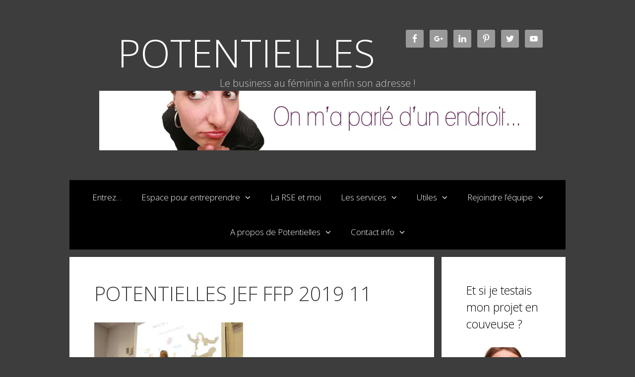

--- FILE ---
content_type: text/html; charset=UTF-8
request_url: http://potentielles.fr/potentielles-jef-ffp-2019-11/
body_size: 12201
content:
<!DOCTYPE html>
<html lang="fr-FR">
<head>
	<meta charset="UTF-8">
	<meta http-equiv="X-UA-Compatible" content="IE=edge" />
	<link rel="profile" href="http://gmpg.org/xfn/11">
	<title>POTENTIELLES JEF FFP 2019 11 &#8211; POTENTIELLES</title>
<link rel='dns-prefetch' href='//s0.wp.com' />
<link rel='dns-prefetch' href='//fonts.googleapis.com' />
<link rel='dns-prefetch' href='//maxcdn.bootstrapcdn.com' />
<link rel='dns-prefetch' href='//s.w.org' />
<link href='https://fonts.gstatic.com' crossorigin rel='preconnect' />
<link rel="alternate" type="application/rss+xml" title="POTENTIELLES &raquo; Flux" href="http://potentielles.fr/feed/" />
<link rel="alternate" type="application/rss+xml" title="POTENTIELLES &raquo; Flux des commentaires" href="http://potentielles.fr/comments/feed/" />
		<script type="text/javascript">
			window._wpemojiSettings = {"baseUrl":"https:\/\/s.w.org\/images\/core\/emoji\/11.2.0\/72x72\/","ext":".png","svgUrl":"https:\/\/s.w.org\/images\/core\/emoji\/11.2.0\/svg\/","svgExt":".svg","source":{"concatemoji":"http:\/\/potentielles.fr\/wp-includes\/js\/wp-emoji-release.min.js?ver=5.1.21"}};
			!function(e,a,t){var n,r,o,i=a.createElement("canvas"),p=i.getContext&&i.getContext("2d");function s(e,t){var a=String.fromCharCode;p.clearRect(0,0,i.width,i.height),p.fillText(a.apply(this,e),0,0);e=i.toDataURL();return p.clearRect(0,0,i.width,i.height),p.fillText(a.apply(this,t),0,0),e===i.toDataURL()}function c(e){var t=a.createElement("script");t.src=e,t.defer=t.type="text/javascript",a.getElementsByTagName("head")[0].appendChild(t)}for(o=Array("flag","emoji"),t.supports={everything:!0,everythingExceptFlag:!0},r=0;r<o.length;r++)t.supports[o[r]]=function(e){if(!p||!p.fillText)return!1;switch(p.textBaseline="top",p.font="600 32px Arial",e){case"flag":return s([55356,56826,55356,56819],[55356,56826,8203,55356,56819])?!1:!s([55356,57332,56128,56423,56128,56418,56128,56421,56128,56430,56128,56423,56128,56447],[55356,57332,8203,56128,56423,8203,56128,56418,8203,56128,56421,8203,56128,56430,8203,56128,56423,8203,56128,56447]);case"emoji":return!s([55358,56760,9792,65039],[55358,56760,8203,9792,65039])}return!1}(o[r]),t.supports.everything=t.supports.everything&&t.supports[o[r]],"flag"!==o[r]&&(t.supports.everythingExceptFlag=t.supports.everythingExceptFlag&&t.supports[o[r]]);t.supports.everythingExceptFlag=t.supports.everythingExceptFlag&&!t.supports.flag,t.DOMReady=!1,t.readyCallback=function(){t.DOMReady=!0},t.supports.everything||(n=function(){t.readyCallback()},a.addEventListener?(a.addEventListener("DOMContentLoaded",n,!1),e.addEventListener("load",n,!1)):(e.attachEvent("onload",n),a.attachEvent("onreadystatechange",function(){"complete"===a.readyState&&t.readyCallback()})),(n=t.source||{}).concatemoji?c(n.concatemoji):n.wpemoji&&n.twemoji&&(c(n.twemoji),c(n.wpemoji)))}(window,document,window._wpemojiSettings);
		</script>
		<style type="text/css">
img.wp-smiley,
img.emoji {
	display: inline !important;
	border: none !important;
	box-shadow: none !important;
	height: 1em !important;
	width: 1em !important;
	margin: 0 .07em !important;
	vertical-align: -0.1em !important;
	background: none !important;
	padding: 0 !important;
}
</style>
	<link rel='stylesheet' id='validate-engine-css-css'  href='http://potentielles.fr/wp-content/plugins/wysija-newsletters/css/validationEngine.jquery.css?ver=2.8.2' type='text/css' media='all' />
<link rel='stylesheet' id='wpapp-styles-css'  href='http://potentielles.fr/wp-content/plugins/wordpress-easy-paypal-payment-or-donation-accept-plugin/wpapp-styles.css?ver=5.1.21' type='text/css' media='all' />
<link rel='stylesheet' id='jquery.bxslider-css'  href='//potentielles.fr/wp-content/plugins/testimonials-widget/includes/libraries/bxslider-4/dist/jquery.bxslider.css?ver=5.1.21' type='text/css' media='all' />
<link rel='stylesheet' id='Axl_Testimonials_Widget-css'  href='//potentielles.fr/wp-content/plugins/testimonials-widget/assets/css/testimonials-widget.css?ver=5.1.21' type='text/css' media='all' />
<link rel='stylesheet' id='generate-fonts-css'  href='//fonts.googleapis.com/css?family=Open+Sans:300,300italic,regular,italic,600,600italic,700,700italic,800,800italic' type='text/css' media='all' />
<link rel='stylesheet' id='wp-block-library-css'  href='http://potentielles.fr/wp-includes/css/dist/block-library/style.min.css?ver=5.1.21' type='text/css' media='all' />
<link rel='stylesheet' id='contact-form-7-css'  href='http://potentielles.fr/wp-content/plugins/contact-form-7/includes/css/styles.css?ver=5.1.7' type='text/css' media='all' />
<link rel='stylesheet' id='cff-css'  href='http://potentielles.fr/wp-content/plugins/custom-facebook-feed/css/cff-style.css?ver=2.14' type='text/css' media='all' />
<link rel='stylesheet' id='sb-font-awesome-css'  href='https://maxcdn.bootstrapcdn.com/font-awesome/4.7.0/css/font-awesome.min.css?ver=5.1.21' type='text/css' media='all' />
<link rel='stylesheet' id='generate-style-grid-css'  href='http://potentielles.fr/wp-content/themes/generatepress/css/unsemantic-grid.min.css?ver=1.3.46' type='text/css' media='all' />
<link rel='stylesheet' id='generate-style-css'  href='http://potentielles.fr/wp-content/themes/generatepress/style.css?ver=1.3.46' type='text/css' media='all' />
<style id='generate-style-inline-css' type='text/css'>
body{background-color:#3d3d3d;color:#3a3a3a;}a, a:visited{color:#ac143b;text-decoration:none;}a:hover, a:focus, a:active{color:#636363;text-decoration:none;}body .grid-container{max-width:1000px;}
body, button, input, select, textarea{font-family:"Open Sans", sans-serif;font-weight:200;}.main-title{font-weight:300;font-size:78px;}.site-description{font-weight:300;font-size:20px;}.main-navigation a, .menu-toggle{font-weight:300;font-size:17px;}.main-navigation .main-nav ul ul li a{font-size:14px;}.widget-title{font-weight:300;font-size:23px;}.sidebar .widget, .footer-widgets .widget{font-size:19px;}.site-info{font-size:17px;}@media (max-width:768px){.main-title{font-size:30px;}h1{font-size:30px;}h2{font-size:25px;}}
.site-header{color:#3a3a3a;}.site-header a,.site-header a:visited{color:#ffffff;}.site-header a:hover{color:#efefef;}.main-title a,.main-title a:hover,.main-title a:visited{color:#ffffff;}.site-description{color:#cccccc;}.main-navigation,.main-navigation ul ul{background-color:#000000;}.main-navigation .main-nav ul li a,.menu-toggle{color:#ffffff;}.main-navigation .main-nav ul li > a:hover,.main-navigation .main-nav ul li > a:focus, .main-navigation .main-nav ul li.sfHover > a{color:#ffffff;background-color:#847f67;}button.menu-toggle:hover,button.menu-toggle:focus,.main-navigation .mobile-bar-items a,.main-navigation .mobile-bar-items a:hover,.main-navigation .mobile-bar-items a:focus{color:#ffffff;}.main-navigation .main-nav ul li[class*="current-menu-"] > a{color:#ffffff;background-color:#847f67;}.main-navigation .main-nav ul li[class*="current-menu-"] > a:hover,.main-navigation .main-nav ul li[class*="current-menu-"].sfHover > a{color:#ffffff;background-color:#847f67;}.main-navigation ul ul{background-color:#847f67;}.main-navigation .main-nav ul ul li a{color:#ffffff;}.main-navigation .main-nav ul ul li > a:hover,.main-navigation .main-nav ul ul li > a:focus,.main-navigation .main-nav ul ul li.sfHover > a{color:#212121;background-color:#847f67;}.main-navigation .main-nav ul ul li[class*="current-menu-"] > a{color:#212121;background-color:#847f67;}.main-navigation .main-nav ul ul li[class*="current-menu-"] > a:hover,.main-navigation .main-nav ul ul li[class*="current-menu-"].sfHover > a{color:#212121;background-color:#847f67;}.separate-containers .inside-article, .separate-containers .comments-area, .separate-containers .page-header, .one-container .container, .separate-containers .paging-navigation, .inside-page-header{color:#3a3a3a;background-color:#FFFFFF;}.entry-meta{color:#888888;}.entry-meta a,.entry-meta a:visited{color:#666666;}.entry-meta a:hover{color:#847f67;}.sidebar .widget{color:#3a3a3a;background-color:#FFFFFF;}.sidebar .widget .widget-title{color:#000000;}.footer-widgets{color:#ffffff;background-color:#222222;}.footer-widgets a,.footer-widgets a:visited{color:#847f67;}.footer-widgets a:hover{color:#ffffff;}.footer-widgets .widget-title{color:#ffffff;}.site-info{color:#ffffff;background-color:#000000;}.site-info a,.site-info a:visited{color:#847f67;}.site-info a:hover{color:#ffffff;}.footer-bar .widget_nav_menu .current-menu-item a{color:#ffffff;}input[type="text"],input[type="email"],input[type="url"],input[type="password"],input[type="search"],textarea{color:#666666;background-color:#FAFAFA;border-color:#CCCCCC;}input[type="text"]:focus,input[type="email"]:focus,input[type="url"]:focus,input[type="password"]:focus,input[type="search"]:focus,textarea:focus{color:#666666;background-color:#FFFFFF;border-color:#BFBFBF;}button,html input[type="button"],input[type="reset"],input[type="submit"],.button,.button:visited{color:#FFFFFF;background-color:#666666;}button:hover,html input[type="button"]:hover,input[type="reset"]:hover,input[type="submit"]:hover,.button:hover,button:focus,html input[type="button"]:focus,input[type="reset"]:focus,input[type="submit"]:focus,.button:focus{color:#FFFFFF;background-color:#847f67;}
.inside-header{padding:60px 40px 60px 40px;}.separate-containers .inside-article, .separate-containers .comments-area, .separate-containers .page-header, .separate-containers .paging-navigation, .one-container .site-content, .inside-page-header{padding:50px;}@media (max-width:768px){.separate-containers .inside-article, .separate-containers .comments-area, .separate-containers .page-header, .separate-containers .paging-navigation, .one-container .site-content, .inside-page-header{padding:30px;}}.separate-containers .widget, .separate-containers .site-main > *, .separate-containers .page-header, .widget-area .main-navigation{margin-bottom:15px;}.right-sidebar.separate-containers .site-main{margin:15px 15px 15px 0px;}.separate-containers .site-main{margin-top:15px;margin-bottom:15px;}.separate-containers .page-header-image, .separate-containers .page-header-contained, .separate-containers .page-header-image-single, .separate-containers .page-header-content-single{margin-top:15px;}.separate-containers .inside-right-sidebar, .separate-containers .inside-left-sidebar{margin-top:15px;margin-bottom:15px;}.main-navigation .main-nav ul li a,.menu-toggle,.main-navigation .mobile-bar-items a{line-height:70px;}.main-navigation ul ul{top:auto;}.widget-area .widget{padding:50px;}.footer-widgets{padding:50px 0px 50px 0px;}.site-info{padding:20px 0px 20px 0px;}
</style>
<link rel='stylesheet' id='generate-mobile-style-css'  href='http://potentielles.fr/wp-content/themes/generatepress/css/mobile.min.css?ver=1.3.46' type='text/css' media='all' />
<link rel='stylesheet' id='generate-child-css'  href='http://potentielles.fr/wp-content/themes/freelancer/style.css?ver=1490375102' type='text/css' media='all' />
<link rel='stylesheet' id='fontawesome-css'  href='http://potentielles.fr/wp-content/themes/generatepress/css/font-awesome.min.css?ver=4.7' type='text/css' media='all' />
<!--[if lt IE 9]>
<link rel='stylesheet' id='generate-ie-css'  href='http://potentielles.fr/wp-content/themes/generatepress/css/ie.min.css?ver=1.3.46' type='text/css' media='all' />
<![endif]-->
<link rel='stylesheet' id='wp_mailjet_subscribe_widget-widget-front-styles-css'  href='http://potentielles.fr/wp-content/plugins/mailjet-for-wordpress/src/widget/css/front-widget.css?ver=5.3' type='text/css' media='all' />
<link rel='stylesheet' id='simple-social-icons-font-css'  href='http://potentielles.fr/wp-content/plugins/simple-social-icons/css/style.css?ver=2.0.1' type='text/css' media='all' />
<link rel='stylesheet' id='youtube-channel-gallery-css'  href='http://potentielles.fr/wp-content/plugins/youtube-channel-gallery/styles.css?ver=5.1.21' type='text/css' media='all' />
<link rel='stylesheet' id='jquery.magnific-popup-css'  href='http://potentielles.fr/wp-content/plugins/youtube-channel-gallery/magnific-popup.css?ver=5.1.21' type='text/css' media='all' />
<link rel='stylesheet' id='jetpack-widget-social-icons-styles-css'  href='http://potentielles.fr/wp-content/plugins/jetpack/modules/widgets/social-icons/social-icons.css?ver=20170506' type='text/css' media='all' />
<link rel='stylesheet' id='addtoany-css'  href='http://potentielles.fr/wp-content/plugins/add-to-any/addtoany.min.css?ver=1.15' type='text/css' media='all' />
<link rel='stylesheet' id='sib-front-css-css'  href='http://potentielles.fr/wp-content/plugins/mailin/css/mailin-front.css?ver=5.1.21' type='text/css' media='all' />
<link rel='stylesheet' id='jetpack_css-css'  href='http://potentielles.fr/wp-content/plugins/jetpack/css/jetpack.css?ver=6.2.5' type='text/css' media='all' />
<script type='text/javascript' src='http://potentielles.fr/wp-includes/js/jquery/jquery.js?ver=1.12.4'></script>
<script type='text/javascript' src='http://potentielles.fr/wp-includes/js/jquery/jquery-migrate.min.js?ver=1.4.1'></script>
<script type='text/javascript'>
/* <![CDATA[ */
var related_posts_js_options = {"post_heading":"h4"};
/* ]]> */
</script>
<script type='text/javascript' src='http://potentielles.fr/wp-content/plugins/jetpack/_inc/build/related-posts/related-posts.min.js?ver=20150408'></script>
<script type='text/javascript' src='http://potentielles.fr/wp-content/plugins/add-to-any/addtoany.min.js?ver=1.1'></script>
<script type='text/javascript'>
/* <![CDATA[ */
var mjWidget = {"ajax_url":"http:\/\/potentielles.fr\/wp-admin\/admin-ajax.php"};
/* ]]> */
</script>
<script type='text/javascript' src='http://potentielles.fr/wp-content/plugins/mailjet-for-wordpress/src/widget/js/front-widget.js?ver=5.1.21'></script>
<script type='text/javascript' src='http://potentielles.fr/wp-content/plugins/simple-social-icons/svgxuse.js?ver=1.1.21'></script>
<script type='text/javascript'>
/* <![CDATA[ */
var sibErrMsg = {"invalidMail":"Veuillez entrer une adresse e-mail valide.","requiredField":"Veuillez compl\u00e9ter les champs obligatoires.","invalidDateFormat":"Veuillez entrer une date valide.","invalidSMSFormat":"Please fill out valid phone number"};
var ajax_sib_front_object = {"ajax_url":"http:\/\/potentielles.fr\/wp-admin\/admin-ajax.php","ajax_nonce":"ffbf0d43e4","flag_url":"http:\/\/potentielles.fr\/wp-content\/plugins\/mailin\/img\/flags\/"};
/* ]]> */
</script>
<script type='text/javascript' src='http://potentielles.fr/wp-content/plugins/mailin/js/mailin-front.js?ver=1530286790'></script>
<link rel='https://api.w.org/' href='http://potentielles.fr/wp-json/' />
<link rel="EditURI" type="application/rsd+xml" title="RSD" href="http://potentielles.fr/xmlrpc.php?rsd" />
<link rel="wlwmanifest" type="application/wlwmanifest+xml" href="http://potentielles.fr/wp-includes/wlwmanifest.xml" /> 
<meta name="generator" content="WordPress 5.1.21" />
<link rel='shortlink' href='https://wp.me/a8h1bn-t2' />
<link rel="alternate" type="application/json+oembed" href="http://potentielles.fr/wp-json/oembed/1.0/embed?url=http%3A%2F%2Fpotentielles.fr%2Fpotentielles-jef-ffp-2019-11%2F" />
<link rel="alternate" type="text/xml+oembed" href="http://potentielles.fr/wp-json/oembed/1.0/embed?url=http%3A%2F%2Fpotentielles.fr%2Fpotentielles-jef-ffp-2019-11%2F&#038;format=xml" />

<script data-cfasync="false">
window.a2a_config=window.a2a_config||{};a2a_config.callbacks=[];a2a_config.overlays=[];a2a_config.templates={};a2a_localize = {
	Share: "Partager",
	Save: "Enregistrer",
	Subscribe: "S'abonner",
	Email: "Email",
	Bookmark: "Signet",
	ShowAll: "Montrer tout",
	ShowLess: "Montrer moins",
	FindServices: "Trouver des service(s)",
	FindAnyServiceToAddTo: "Trouver instantan&eacute;ment des services &agrave; ajouter &agrave;",
	PoweredBy: "Propuls&eacute; par",
	ShareViaEmail: "Share via email",
	SubscribeViaEmail: "Subscribe via email",
	BookmarkInYourBrowser: "Ajouter un signet dans votre fureteur",
	BookmarkInstructions: "Press Ctrl+D or \u2318+D to bookmark this page",
	AddToYourFavorites: "Ajouter &agrave; vos favoris",
	SendFromWebOrProgram: "Send from any email address or email program",
	EmailProgram: "Email program",
	More: "More&#8230;",
	ThanksForSharing: "Thanks for sharing!",
	ThanksForFollowing: "Thanks for following!"
};

(function(d,s,a,b){a=d.createElement(s);b=d.getElementsByTagName(s)[0];a.async=1;a.src="https://static.addtoany.com/menu/page.js";b.parentNode.insertBefore(a,b);})(document,"script");
</script>

<link rel='dns-prefetch' href='//v0.wordpress.com'/>
<link rel='dns-prefetch' href='//i0.wp.com'/>
<link rel='dns-prefetch' href='//i1.wp.com'/>
<link rel='dns-prefetch' href='//i2.wp.com'/>
<style type='text/css'>img#wpstats{display:none}</style><meta name="viewport" content="width=device-width, initial-scale=1"><style type="text/css" media="screen"> .simple-social-icons ul li a, .simple-social-icons ul li a:hover, .simple-social-icons ul li a:focus { background-color: #999999 !important; border-radius: 3px; color: #ffffff !important; border: 0px #ffffff solid !important; font-size: 18px; padding: 9px; }  .simple-social-icons ul li a:hover, .simple-social-icons ul li a:focus { background-color: #666666 !important; border-color: #ffffff !important; color: #ffffff !important; }  .simple-social-icons ul li a:focus { outline: 1px dotted #666666 !important; }</style>
<!-- Jetpack Open Graph Tags -->
<meta property="og:type" content="article" />
<meta property="og:title" content="POTENTIELLES JEF FFP 2019 11" />
<meta property="og:url" content="http://potentielles.fr/potentielles-jef-ffp-2019-11/" />
<meta property="og:description" content="Voir l&rsquo;article pour en savoir plus." />
<meta property="article:published_time" content="2020-07-11T17:19:11+00:00" />
<meta property="article:modified_time" content="2020-07-11T17:19:11+00:00" />
<meta property="og:site_name" content="POTENTIELLES" />
<meta property="og:image" content="http://potentielles.fr/wp-content/uploads/2020/07/POTENTIELLES-JEF-FFP-2019-11.jpg" />
<meta property="og:locale" content="fr_FR" />
<meta name="twitter:text:title" content="POTENTIELLES JEF FFP 2019 11" />
<meta name="twitter:card" content="summary" />
<meta name="twitter:description" content="Voir l&rsquo;article pour en savoir plus." />

<!-- End Jetpack Open Graph Tags -->
</head>

<body itemtype='http://schema.org/Blog' itemscope='itemscope' class="attachment attachment-template-default single single-attachment postid-1800 attachmentid-1800 attachment-jpeg wp-custom-logo  right-sidebar nav-below-header contained-header separate-containers active-footer-widgets-3 nav-aligned-center header-aligned-center dropdown-hover">
	<a class="screen-reader-text skip-link" href="#content" title="Aller au contenu">Aller au contenu</a>
			<header itemtype="http://schema.org/WPHeader" itemscope="itemscope" id="masthead" class="site-header grid-container grid-parent">
		<div class="inside-header grid-container grid-parent">
								<div class="header-widget">
			<aside id="simple-social-icons-2" class="widget inner-padding simple-social-icons"><ul class="alignleft"><li class="ssi-facebook"><a href="https://www.facebook.com/Potentielles?fref=ts" target="_blank"><svg role="img" class="social-facebook" aria-labelledby="social-facebook"><title id="social-facebook">Facebook</title><use xlink:href="http://potentielles.fr/wp-content/plugins/simple-social-icons/symbol-defs.svg#social-facebook"></use></svg></a></li><li class="ssi-gplus"><a href="https://plus.google.com/108674499180486725692/posts" target="_blank"><svg role="img" class="social-gplus" aria-labelledby="social-gplus"><title id="social-gplus">Google</title><use xlink:href="http://potentielles.fr/wp-content/plugins/simple-social-icons/symbol-defs.svg#social-gplus"></use></svg></a></li><li class="ssi-linkedin"><a href="https://www.linkedin.com/pub/h%C3%B4tel-d-activit%C3%A9s-potentielles/25/889/b98?domainCountryName=&#038;csrfToken=ajax%3A8813594705576305459" target="_blank"><svg role="img" class="social-linkedin" aria-labelledby="social-linkedin"><title id="social-linkedin">Linkedin</title><use xlink:href="http://potentielles.fr/wp-content/plugins/simple-social-icons/symbol-defs.svg#social-linkedin"></use></svg></a></li><li class="ssi-pinterest"><a href="https://fr.pinterest.com/potentielles/" target="_blank"><svg role="img" class="social-pinterest" aria-labelledby="social-pinterest"><title id="social-pinterest">Pinterest&nbsp;</title><use xlink:href="http://potentielles.fr/wp-content/plugins/simple-social-icons/symbol-defs.svg#social-pinterest"></use></svg></a></li><li class="ssi-twitter"><a href="https://twitter.com/Potentielles" target="_blank"><svg role="img" class="social-twitter" aria-labelledby="social-twitter"><title id="social-twitter">Twitter</title><use xlink:href="http://potentielles.fr/wp-content/plugins/simple-social-icons/symbol-defs.svg#social-twitter"></use></svg></a></li><li class="ssi-youtube"><a href="https://www.youtube.com/channel/UCbAFR10uMGgxjNpoIpyU0oQ" target="_blank"><svg role="img" class="social-youtube" aria-labelledby="social-youtube"><title id="social-youtube">YouTube</title><use xlink:href="http://potentielles.fr/wp-content/plugins/simple-social-icons/symbol-defs.svg#social-youtube"></use></svg></a></li></ul></aside>		</div>
	<div class="site-branding">
				<p class="main-title" itemprop="headline">
			<a href="http://potentielles.fr/" rel="home">
				POTENTIELLES
			</a>
		</p>
				<p class="site-description">
			Le business au féminin a enfin son adresse !
		</p>
			</div><div class="site-logo">
			<a href="http://potentielles.fr/" title="POTENTIELLES" rel="home">
				<img class="header-image" src="https://i2.wp.com/potentielles.fr/wp-content/uploads/2015/07/Bandeau1-copie.jpg?fit=880%2C120" alt="POTENTIELLES" title="POTENTIELLES" />
			</a>
		</div>					</div><!-- .inside-header -->
	</header><!-- #masthead -->
			<nav itemtype="http://schema.org/SiteNavigationElement" itemscope="itemscope" id="site-navigation" class="main-navigation grid-container grid-parent">
		<div class="inside-navigation grid-container grid-parent">
						<button class="menu-toggle" aria-controls="primary-menu" aria-expanded="false">
								<span class="mobile-menu">Menu</span>
			</button>
			<div id="primary-menu" class="main-nav"><ul id="menu-menu-potentielles" class=" menu sf-menu"><li id="menu-item-495" class="menu-item menu-item-type-post_type menu-item-object-page menu-item-home menu-item-495"><a href="http://potentielles.fr/">Entrez…</a></li>
<li id="menu-item-727" class="menu-item menu-item-type-custom menu-item-object-custom menu-item-has-children menu-item-727"><a href="#">Espace pour entreprendre<span role="button" class="dropdown-menu-toggle" aria-expanded="false"></span></a>
<ul class="sub-menu">
	<li id="menu-item-558" class="menu-item menu-item-type-post_type menu-item-object-page menu-item-558"><a href="http://potentielles.fr/contact/a-propos-de-potentielles/">A propos de Potentielles</a></li>
	<li id="menu-item-497" class="menu-item menu-item-type-post_type menu-item-object-page menu-item-497"><a href="http://potentielles.fr/espace-pour-entreprendre/appui-aux-projets/le-calendrier-de-potentielles/">Le calendrier de Potentielles</a></li>
	<li id="menu-item-2379" class="menu-item menu-item-type-post_type menu-item-object-page menu-item-2379"><a href="http://potentielles.fr/tester-pour-reussir/">Tester pour réussir !</a></li>
	<li id="menu-item-509" class="menu-item menu-item-type-post_type menu-item-object-page menu-item-509"><a href="http://potentielles.fr/1er-hotel-dactivites-pense-au-feminin/les-journees-de-lentrepreneuriat-feminin/">Les Journées de l&rsquo;Entrepreneuriat Féminin</a></li>
	<li id="menu-item-2305" class="menu-item menu-item-type-post_type menu-item-object-page menu-item-2305"><a href="http://potentielles.fr/jai-moins-de-30-ans-et-jentreprends/">Marseille, femme, moins de 30 ans, j&rsquo;entreprends !</a></li>
	<li id="menu-item-1911" class="menu-item menu-item-type-post_type menu-item-object-page menu-item-1911"><a href="http://potentielles.fr/labo-crea-formation-entreprendre/">Labo Créa – Formation entreprendre</a></li>
	<li id="menu-item-1263" class="menu-item menu-item-type-post_type menu-item-object-page menu-item-has-children menu-item-1263"><a href="http://potentielles.fr/espace-pour-entreprendre/la-couveuse-pour-tester-son-projet/">La couveuse pour tester son projet<span role="button" class="dropdown-menu-toggle" aria-expanded="false"></span></a>
	<ul class="sub-menu">
		<li id="menu-item-1282" class="menu-item menu-item-type-post_type menu-item-object-page menu-item-1282"><a href="http://potentielles.fr/f-a-q-couveuse/">F.A.Q Couveuse</a></li>
	</ul>
</li>
	<li id="menu-item-1174" class="menu-item menu-item-type-post_type menu-item-object-page menu-item-1174"><a href="http://potentielles.fr/espace-pour-entreprendre/la-cooperative-dentrepreneures/">La coopérative d&rsquo;entrepreneures</a></li>
	<li id="menu-item-463" class="menu-item menu-item-type-post_type menu-item-object-page menu-item-463"><a href="http://potentielles.fr/espace-pour-entreprendre/appui-aux-projets/">Appui aux projets</a></li>
	<li id="menu-item-502" class="menu-item menu-item-type-post_type menu-item-object-page menu-item-502"><a href="http://potentielles.fr/espace-pour-entreprendre/tiers-lieu-pour-exposer-se-rencontrer/">Tiers lieu pour exposer, progresser, rencontrer</a></li>
	<li id="menu-item-462" class="menu-item menu-item-type-post_type menu-item-object-page menu-item-462"><a href="http://potentielles.fr/1er-hotel-dactivites-pense-au-feminin/centre-de-ressources-au-feminin/">Centre de ressources au féminin</a></li>
	<li id="menu-item-2244" class="menu-item menu-item-type-post_type menu-item-object-page menu-item-2244"><a href="http://potentielles.fr/temoignage-parcours-dentrepreneure/">Témoignage parcours d&rsquo;entrepreneure</a></li>
</ul>
</li>
<li id="menu-item-2722" class="menu-item menu-item-type-post_type menu-item-object-page menu-item-2722"><a href="http://potentielles.fr/la-rse-et-moi/">La RSE et moi</a></li>
<li id="menu-item-498" class="menu-item menu-item-type-post_type menu-item-object-page menu-item-has-children menu-item-498"><a href="http://potentielles.fr/espace-pour-entreprendre/les-services/">Les services<span role="button" class="dropdown-menu-toggle" aria-expanded="false"></span></a>
<ul class="sub-menu">
	<li id="menu-item-500" class="menu-item menu-item-type-post_type menu-item-object-page menu-item-500"><a href="http://potentielles.fr/espace-pour-entreprendre/espace-coworking/">Tea-bureau, Coworking</a></li>
	<li id="menu-item-501" class="menu-item menu-item-type-post_type menu-item-object-page menu-item-501"><a href="http://potentielles.fr/espace-pour-entreprendre/salle-de-reunion/">Salle de réunion</a></li>
	<li id="menu-item-499" class="menu-item menu-item-type-post_type menu-item-object-page menu-item-499"><a href="http://potentielles.fr/espace-pour-entreprendre/domiciliation-entreprise-marseille-html/">Domiciliation d&rsquo;entreprise</a></li>
	<li id="menu-item-506" class="menu-item menu-item-type-post_type menu-item-object-page menu-item-506"><a href="http://potentielles.fr/espace-pour-entreprendre/tiers-lieu-pour-exposer-se-rencontrer/showroom-mutualisable/">Atelier / Showroom mutualisable</a></li>
	<li id="menu-item-503" class="menu-item menu-item-type-post_type menu-item-object-page menu-item-503"><a href="http://potentielles.fr/espace-pour-entreprendre/tiers-lieu-pour-exposer-se-rencontrer/des-murs-pour-une-exposition/">Des murs pour une exposition</a></li>
	<li id="menu-item-504" class="menu-item menu-item-type-post_type menu-item-object-page menu-item-504"><a href="http://potentielles.fr/espace-pour-entreprendre/tiers-lieu-pour-exposer-se-rencontrer/pepiniere-dactivites-artisanales-et-commerciales/">Pépinière d&rsquo;activités artisanales et commerciales</a></li>
</ul>
</li>
<li id="menu-item-492" class="menu-item menu-item-type-post_type menu-item-object-page menu-item-has-children menu-item-492"><a href="http://potentielles.fr/espace-pour-entreprendre/utiles/">Utiles<span role="button" class="dropdown-menu-toggle" aria-expanded="false"></span></a>
<ul class="sub-menu">
	<li id="menu-item-493" class="menu-item menu-item-type-post_type menu-item-object-page menu-item-493"><a href="http://potentielles.fr/espace-pour-entreprendre/utiles/ou-sinformer/">Où s&rsquo;informer ?</a></li>
	<li id="menu-item-494" class="menu-item menu-item-type-post_type menu-item-object-page menu-item-494"><a href="http://potentielles.fr/espace-pour-entreprendre/utiles/kesako-petit-glossaire-pratique/">Kesako ?… Petit glossaire pratique</a></li>
	<li id="menu-item-508" class="menu-item menu-item-type-post_type menu-item-object-page menu-item-508"><a href="http://potentielles.fr/1er-hotel-dactivites-pense-au-feminin/centre-de-ressources-au-feminin/infos-utiles-aux-femmes-qui-entreprennent/">Repères utiles aux femmes qui entreprennent</a></li>
	<li id="menu-item-846" class="menu-item menu-item-type-post_type menu-item-object-page menu-item-846"><a href="http://potentielles.fr/1er-hotel-dactivites-pense-au-feminin/centre-de-ressources-au-feminin/femmes-et-business-du-reseau/">Femmes et business, du réseau !</a></li>
	<li id="menu-item-830" class="menu-item menu-item-type-post_type menu-item-object-page menu-item-830"><a href="http://potentielles.fr/1er-hotel-dactivites-pense-au-feminin/centre-de-ressources-au-feminin/sources-et-chiffres-cles-sur-legalite-homme-femme/">Sources et chiffres clés sur l&rsquo;égalité homme / femme</a></li>
	<li id="menu-item-640" class="menu-item menu-item-type-post_type menu-item-object-page menu-item-640"><a href="http://potentielles.fr/espace-pour-entreprendre/utiles/bon-a-savoir/">Bon à savoir…</a></li>
</ul>
</li>
<li id="menu-item-1210" class="menu-item menu-item-type-post_type menu-item-object-page menu-item-has-children menu-item-1210"><a href="http://potentielles.fr/rejoindre-lequipe/">Rejoindre l&rsquo;équipe<span role="button" class="dropdown-menu-toggle" aria-expanded="false"></span></a>
<ul class="sub-menu">
	<li id="menu-item-1512" class="menu-item menu-item-type-post_type menu-item-object-page menu-item-1512"><a href="http://potentielles.fr/rejoindre-lequipe/offres-de-stages-et-missions/">Nous rejoindre en stage ou alternance</a></li>
	<li id="menu-item-2544" class="menu-item menu-item-type-post_type menu-item-object-page menu-item-2544"><a href="http://potentielles.fr/charge-e-de-mission-accompagnement-creation-dentreprise/">Chargé.e de mission accompagnement création d&rsquo;entreprise</a></li>
	<li id="menu-item-2367" class="menu-item menu-item-type-post_type menu-item-object-page menu-item-2367"><a href="http://potentielles.fr/comptable-experimente-e/">Comptable expérimenté.e</a></li>
</ul>
</li>
<li id="menu-item-777" class="menu-item menu-item-type-post_type menu-item-object-page menu-item-has-children menu-item-777"><a href="http://potentielles.fr/contact/a-propos-de-potentielles/">A propos de Potentielles<span role="button" class="dropdown-menu-toggle" aria-expanded="false"></span></a>
<ul class="sub-menu">
	<li id="menu-item-536" class="menu-item menu-item-type-post_type menu-item-object-page menu-item-536"><a href="http://potentielles.fr/contact/lequipe/">L&rsquo;équipe</a></li>
	<li id="menu-item-514" class="menu-item menu-item-type-post_type menu-item-object-page menu-item-514"><a href="http://potentielles.fr/contact/presse/">Presse</a></li>
	<li id="menu-item-1927" class="menu-item menu-item-type-post_type menu-item-object-page menu-item-1927"><a href="http://potentielles.fr/charte-graphique-potentielles/">Charte graphique Potentielles</a></li>
	<li id="menu-item-874" class="menu-item menu-item-type-post_type menu-item-object-page menu-item-874"><a href="http://potentielles.fr/contact/les-partenaires/">Les partenaires</a></li>
	<li id="menu-item-1820" class="menu-item menu-item-type-custom menu-item-object-custom menu-item-has-children menu-item-1820"><a href="#">Projets<span role="button" class="dropdown-menu-toggle" aria-expanded="false"></span></a>
	<ul class="sub-menu">
		<li id="menu-item-1819" class="menu-item menu-item-type-post_type menu-item-object-page menu-item-1819"><a href="http://potentielles.fr/les-projets-valo-crea/">Valo créa</a></li>
		<li id="menu-item-2073" class="menu-item menu-item-type-post_type menu-item-object-page menu-item-2073"><a href="http://potentielles.fr/know-me/">Know me</a></li>
		<li id="menu-item-2020" class="menu-item menu-item-type-post_type menu-item-object-page menu-item-2020"><a href="http://potentielles.fr/programme-empowerment/">Programme empowerment</a></li>
	</ul>
</li>
	<li id="menu-item-1456" class="menu-item menu-item-type-post_type menu-item-object-page menu-item-1456"><a href="http://potentielles.fr/la-charte-de-potentielles/">La charte de Potentielles</a></li>
	<li id="menu-item-513" class="menu-item menu-item-type-post_type menu-item-object-page menu-item-513"><a href="http://potentielles.fr/contact/mentions-legales/">Mentions légales</a></li>
</ul>
</li>
<li id="menu-item-785" class="menu-item menu-item-type-custom menu-item-object-custom menu-item-has-children menu-item-785"><a href="#">Contact info<span role="button" class="dropdown-menu-toggle" aria-expanded="false"></span></a>
<ul class="sub-menu">
	<li id="menu-item-512" class="menu-item menu-item-type-post_type menu-item-object-page menu-item-512"><a href="http://potentielles.fr/contact/venir-ou-nous-contacter/">Venir ou nous contacter</a></li>
	<li id="menu-item-1559" class="menu-item menu-item-type-post_type menu-item-object-page menu-item-1559"><a href="http://potentielles.fr/adherer-a-potentielles/">Adhérer à Potentielles</a></li>
	<li id="menu-item-2492" class="menu-item menu-item-type-post_type menu-item-object-page menu-item-2492"><a href="http://potentielles.fr/espace-paiement/">Accès paiement sécurisé Paypal</a></li>
</ul>
</li>
</ul></div>		</div><!-- .inside-navigation -->
	</nav><!-- #site-navigation -->
		
	<div id="page" class="hfeed site grid-container container grid-parent">
		<div id="content" class="site-content">
			
	<div id="primary" class="content-area grid-parent mobile-grid-100 grid-75 tablet-grid-75">
		<main id="main" class="site-main">
				
			
<article id="post-1800" class="post-1800 attachment type-attachment status-inherit hentry" itemtype='http://schema.org/CreativeWork' itemscope='itemscope'>
	<div class="inside-article">
				
		<header class="entry-header">
										<h1 class="entry-title" itemprop="headline">POTENTIELLES JEF FFP 2019 11</h1>								</header><!-- .entry-header -->
		
				<div class="entry-content" itemprop="text">
			<p class="attachment"><a href='https://i2.wp.com/potentielles.fr/wp-content/uploads/2020/07/POTENTIELLES-JEF-FFP-2019-11.jpg'><img width="300" height="216" src="https://i2.wp.com/potentielles.fr/wp-content/uploads/2020/07/POTENTIELLES-JEF-FFP-2019-11.jpg?fit=300%2C216" class="attachment-medium size-medium" alt="" srcset="https://i2.wp.com/potentielles.fr/wp-content/uploads/2020/07/POTENTIELLES-JEF-FFP-2019-11.jpg?w=960 960w, https://i2.wp.com/potentielles.fr/wp-content/uploads/2020/07/POTENTIELLES-JEF-FFP-2019-11.jpg?resize=300%2C216 300w, https://i2.wp.com/potentielles.fr/wp-content/uploads/2020/07/POTENTIELLES-JEF-FFP-2019-11.jpg?resize=768%2C553 768w, https://i2.wp.com/potentielles.fr/wp-content/uploads/2020/07/POTENTIELLES-JEF-FFP-2019-11.jpg?resize=600%2C432 600w, https://i2.wp.com/potentielles.fr/wp-content/uploads/2020/07/POTENTIELLES-JEF-FFP-2019-11.jpg?resize=400%2C288 400w" sizes="(max-width: 300px) 100vw, 300px" data-attachment-id="1800" data-permalink="http://potentielles.fr/potentielles-jef-ffp-2019-11/" data-orig-file="https://i2.wp.com/potentielles.fr/wp-content/uploads/2020/07/POTENTIELLES-JEF-FFP-2019-11.jpg?fit=960%2C691" data-orig-size="960,691" data-comments-opened="0" data-image-meta="{&quot;aperture&quot;:&quot;0&quot;,&quot;credit&quot;:&quot;&quot;,&quot;camera&quot;:&quot;&quot;,&quot;caption&quot;:&quot;&quot;,&quot;created_timestamp&quot;:&quot;0&quot;,&quot;copyright&quot;:&quot;&quot;,&quot;focal_length&quot;:&quot;0&quot;,&quot;iso&quot;:&quot;0&quot;,&quot;shutter_speed&quot;:&quot;0&quot;,&quot;title&quot;:&quot;&quot;,&quot;orientation&quot;:&quot;0&quot;}" data-image-title="POTENTIELLES JEF FFP 2019 11" data-image-description="" data-medium-file="https://i2.wp.com/potentielles.fr/wp-content/uploads/2020/07/POTENTIELLES-JEF-FFP-2019-11.jpg?fit=300%2C216" data-large-file="https://i2.wp.com/potentielles.fr/wp-content/uploads/2020/07/POTENTIELLES-JEF-FFP-2019-11.jpg?fit=750%2C540" /></a></p>

<div id='jp-relatedposts' class='jp-relatedposts' >
	<h3 class="jp-relatedposts-headline"><em>Articles similaires</em></h3>
</div><div class="addtoany_share_save_container addtoany_content addtoany_content_bottom"><div class="a2a_kit a2a_kit_size_32 addtoany_list" data-a2a-url="http://potentielles.fr/potentielles-jef-ffp-2019-11/" data-a2a-title="POTENTIELLES JEF FFP 2019 11"><a class="a2a_button_facebook" href="https://www.addtoany.com/add_to/facebook?linkurl=http%3A%2F%2Fpotentielles.fr%2Fpotentielles-jef-ffp-2019-11%2F&amp;linkname=POTENTIELLES%20JEF%20FFP%202019%2011" title="Facebook" rel="nofollow noopener" target="_blank"></a><a class="a2a_button_twitter" href="https://www.addtoany.com/add_to/twitter?linkurl=http%3A%2F%2Fpotentielles.fr%2Fpotentielles-jef-ffp-2019-11%2F&amp;linkname=POTENTIELLES%20JEF%20FFP%202019%2011" title="Twitter" rel="nofollow noopener" target="_blank"></a><a class="a2a_button_email" href="https://www.addtoany.com/add_to/email?linkurl=http%3A%2F%2Fpotentielles.fr%2Fpotentielles-jef-ffp-2019-11%2F&amp;linkname=POTENTIELLES%20JEF%20FFP%202019%2011" title="Email" rel="nofollow noopener" target="_blank"></a><a class="a2a_dd addtoany_share_save addtoany_share" href="https://www.addtoany.com/share"></a></div></div>					</div><!-- .entry-content -->
		
					</div><!-- .inside-article -->
</article><!-- #post-## -->

			
						</main><!-- #main -->
	</div><!-- #primary -->

<div id="right-sidebar" itemtype="http://schema.org/WPSideBar" itemscope="itemscope" role="complementary" class="widget-area grid-25 tablet-grid-25 grid-parent sidebar">
	<div class="inside-right-sidebar">
				<aside id="widget_sp_image-8" class="widget inner-padding widget_sp_image"><h4 class="widget-title">Et si je testais mon projet en couveuse ?</h4><a href="http://potentielles.fr/espace-pour-entreprendre/la-couveuse-pour-tester-son-projet/" target="_blank" class="widget_sp_image-image-link" title="Et si je testais mon projet en couveuse ?"><img width="150" height="150" alt="Et si je testais mon projet en couveuse chez Potentielles ?" class="attachment-thumbnail aligncenter" style="max-width: 100%;" srcset="https://i2.wp.com/potentielles.fr/wp-content/uploads/2010/11/OK-DROITS-PHOTO-LE-05-09-2010_iStock_000003813144Small.jpg?resize=150%2C150 150w, https://i2.wp.com/potentielles.fr/wp-content/uploads/2010/11/OK-DROITS-PHOTO-LE-05-09-2010_iStock_000003813144Small.jpg?resize=200%2C200 200w, https://i2.wp.com/potentielles.fr/wp-content/uploads/2010/11/OK-DROITS-PHOTO-LE-05-09-2010_iStock_000003813144Small.jpg?zoom=2&amp;resize=150%2C150 300w, https://i2.wp.com/potentielles.fr/wp-content/uploads/2010/11/OK-DROITS-PHOTO-LE-05-09-2010_iStock_000003813144Small.jpg?zoom=3&amp;resize=150%2C150 450w" sizes="(max-width: 150px) 100vw, 150px" src="https://i2.wp.com/potentielles.fr/wp-content/uploads/2010/11/OK-DROITS-PHOTO-LE-05-09-2010_iStock_000003813144Small.jpg?resize=150%2C150" /></a><div class="widget_sp_image-description" ><p>Je clique ici pour voir +, candidater ou pour participer à une info collective !</p>
</div></aside><aside id="widget_sp_image-14" class="widget inner-padding widget_sp_image"><h4 class="widget-title">La RSE et moi&#8230;</h4><a href="https://potentielles.fr/la-rse-et-moi/" target="_blank" class="widget_sp_image-image-link" title="Page Potentielles La RSE et moi"><img width="1414" height="2000" alt="Potentielles enquête sur l&#039;engagement invisible des entrepreneures" class="attachment-full" style="max-width: 100%;" srcset="https://i1.wp.com/potentielles.fr/wp-content/uploads/2024/11/POTENTIELLES-PETIT-ATELIER-SOCIETAL-ENQUETE-PRIX-LA-RSE-ET-MOI.jpg?w=1414 1414w, https://i1.wp.com/potentielles.fr/wp-content/uploads/2024/11/POTENTIELLES-PETIT-ATELIER-SOCIETAL-ENQUETE-PRIX-LA-RSE-ET-MOI.jpg?resize=212%2C300 212w, https://i1.wp.com/potentielles.fr/wp-content/uploads/2024/11/POTENTIELLES-PETIT-ATELIER-SOCIETAL-ENQUETE-PRIX-LA-RSE-ET-MOI.jpg?resize=768%2C1086 768w, https://i1.wp.com/potentielles.fr/wp-content/uploads/2024/11/POTENTIELLES-PETIT-ATELIER-SOCIETAL-ENQUETE-PRIX-LA-RSE-ET-MOI.jpg?resize=724%2C1024 724w, https://i1.wp.com/potentielles.fr/wp-content/uploads/2024/11/POTENTIELLES-PETIT-ATELIER-SOCIETAL-ENQUETE-PRIX-LA-RSE-ET-MOI.jpg?resize=600%2C849 600w, https://i1.wp.com/potentielles.fr/wp-content/uploads/2024/11/POTENTIELLES-PETIT-ATELIER-SOCIETAL-ENQUETE-PRIX-LA-RSE-ET-MOI.jpg?resize=400%2C566 400w" sizes="(max-width: 1414px) 100vw, 1414px" src="https://i1.wp.com/potentielles.fr/wp-content/uploads/2024/11/POTENTIELLES-PETIT-ATELIER-SOCIETAL-ENQUETE-PRIX-LA-RSE-ET-MOI.jpg?fit=1414%2C2000" /></a><div class="widget_sp_image-description" ><p>La majorité des femmes entrepreneures pratique la RSE sans le savoir. Elles sont nombreuses à mobiliser temps, efforts, moyens pour agir souvent au quotidien.</p>
<p>Potentielles lance une grande enquête sur la RSE et l’entrepreneuriat féminin en PACA. On compte sur vos réponses pour faire bouger les lignes !</p>
</div></aside><aside id="widget_sp_image-10" class="widget inner-padding widget_sp_image"><h4 class="widget-title">La solution collaborative pour entreprendre</h4><a href="https://potentielles.fr/espace-pour-entreprendre/la-cooperative-dentrepreneures/" target="_blank" class="widget_sp_image-image-link" title="La Coop&#039; Potentielles"><img width="1464" height="825" alt="Rejoindre la Coop&#039; Potentielles" class="attachment-full" style="max-width: 100%;" srcset="https://i2.wp.com/potentielles.fr/wp-content/uploads/2015/10/Screenshot_2019-11-21-Potentielles-nouveaux-formats-pour-entreprendre.png?w=1464 1464w, https://i2.wp.com/potentielles.fr/wp-content/uploads/2015/10/Screenshot_2019-11-21-Potentielles-nouveaux-formats-pour-entreprendre.png?resize=300%2C169 300w, https://i2.wp.com/potentielles.fr/wp-content/uploads/2015/10/Screenshot_2019-11-21-Potentielles-nouveaux-formats-pour-entreprendre.png?resize=768%2C433 768w, https://i2.wp.com/potentielles.fr/wp-content/uploads/2015/10/Screenshot_2019-11-21-Potentielles-nouveaux-formats-pour-entreprendre.png?resize=1024%2C577 1024w, https://i2.wp.com/potentielles.fr/wp-content/uploads/2015/10/Screenshot_2019-11-21-Potentielles-nouveaux-formats-pour-entreprendre.png?resize=600%2C338 600w, https://i2.wp.com/potentielles.fr/wp-content/uploads/2015/10/Screenshot_2019-11-21-Potentielles-nouveaux-formats-pour-entreprendre.png?resize=400%2C225 400w" sizes="(max-width: 1464px) 100vw, 1464px" src="https://i2.wp.com/potentielles.fr/wp-content/uploads/2015/10/Screenshot_2019-11-21-Potentielles-nouveaux-formats-pour-entreprendre.png?fit=1464%2C825" /></a><div class="widget_sp_image-description" ><p>Cliquez sur l'image pour en savoir plus sur la Coop' Potentielles et ses solutions sécurisantes pour entreprendre dans le bon sens...</p>
</div></aside><aside id="widget_sp_image-4" class="widget inner-padding widget_sp_image"><h4 class="widget-title">Voir l&rsquo;agenda Rencontres &#038; appui aux projets</h4><a href="http://potentielles.fr/espace-pour-entreprendre/appui-aux-projets/le-calendrier-de-potentielles/" target="_blank" class="widget_sp_image-image-link" title="Voir l&rsquo;agenda Rencontres &#038; appui aux projets"><img width="4032" height="3024" alt="Agenda Rencontres et appui aux projets" class="attachment-full" style="max-width: 100%;" srcset="https://i1.wp.com/potentielles.fr/wp-content/uploads/2020/07/POTENTIELLES-JEF-2019-05-LUNETTES-POST-IT.jpg?w=4032 4032w, https://i1.wp.com/potentielles.fr/wp-content/uploads/2020/07/POTENTIELLES-JEF-2019-05-LUNETTES-POST-IT.jpg?resize=300%2C225 300w, https://i1.wp.com/potentielles.fr/wp-content/uploads/2020/07/POTENTIELLES-JEF-2019-05-LUNETTES-POST-IT.jpg?resize=768%2C576 768w, https://i1.wp.com/potentielles.fr/wp-content/uploads/2020/07/POTENTIELLES-JEF-2019-05-LUNETTES-POST-IT.jpg?resize=1024%2C768 1024w, https://i1.wp.com/potentielles.fr/wp-content/uploads/2020/07/POTENTIELLES-JEF-2019-05-LUNETTES-POST-IT.jpg?resize=600%2C450 600w, https://i1.wp.com/potentielles.fr/wp-content/uploads/2020/07/POTENTIELLES-JEF-2019-05-LUNETTES-POST-IT.jpg?resize=400%2C300 400w, https://i1.wp.com/potentielles.fr/wp-content/uploads/2020/07/POTENTIELLES-JEF-2019-05-LUNETTES-POST-IT.jpg?w=1500 1500w, https://i1.wp.com/potentielles.fr/wp-content/uploads/2020/07/POTENTIELLES-JEF-2019-05-LUNETTES-POST-IT.jpg?w=2250 2250w" sizes="(max-width: 4032px) 100vw, 4032px" src="https://i1.wp.com/potentielles.fr/wp-content/uploads/2020/07/POTENTIELLES-JEF-2019-05-LUNETTES-POST-IT.jpg?fit=4032%2C3024" /></a></aside><aside id="widget_sp_image-11" class="widget inner-padding widget_sp_image"><h4 class="widget-title">Potentielles est Qualiopi !</h4><img width="121" height="69" alt="Potentielles est Qualiopi !" class="attachment-full" style="max-width: 100%;" src="https://i0.wp.com/potentielles.fr/wp-content/uploads/2022/01/PROCESS-FORMATION-POTENTIELLES-CERTIFIES-QUALIOPI-AF-web-e1644410103894.jpg?fit=121%2C69" /></aside><aside id="widget_sp_image-13" class="widget inner-padding widget_sp_image"><h4 class="widget-title">Femmes et pouvoir&#8230;</h4><a href="https://www.cresspaca.org/https://www.cresspaca.org/s-informer/actualites/votre-cress/la-commission-regionale-de-l-egalite-femmes-hommes" target="_blank" class="widget_sp_image-image-link" title="Plus d&#039;infos sur la Commission Egalité femmes hommes de la CRESS"><img width="600" height="300" alt="Une campagne de communication pour inciter les femmes à s&#039;engager " class="attachment-600x300" style="max-width: 100%;" src="http://potentielles.fr/wp-content/uploads/2021/03/CRESS-PACA-COMMISSION-EGALITE-HF-POTENTIELLES-LA-COOP-FEMMES-ET-POUVOIR.gif" /></a><div class="widget_sp_image-description" ><p>A l'occasion du #8mars2021, la Commission Égalité Femmes Hommes de la CRESS PACA lançait une campagne pour stimuler l’implication des femmes dans les sphères politiques et décisionnaires.<br />
Potentielles, membre de la Commission, est fière d'avoir créé le visuel de cette action :-)<br />
#EngagezVous</p>
</div></aside><aside id="text-5" class="widget inner-padding widget_text">			<div class="textwidget">Vous avez une question ? Un besoin ? Vous souhaitez recevoir la newsletter ?
<a href="http://potentielles.fr/contact/venir-ou-nous-contacter">Cliquez ici</a>

<p style="text-align: center;">Vous souhaitez soutenir le travail de Potentielles ou bénéficier de ses services ?</p>

<a style="font: 1em sans-serif; text-transform: uppercase; max-width: 150px; text-decoration: none; display: block; background: #ac243b; text-align: center; margin: auto; padding: .75em .5em; color: #fff;" href="https://www.helloasso.com/associations/potentielles/adhesions/devenir-membre-de-potentielles">Adhérer</a></p>

</div>
		</aside>			</div><!-- .inside-right-sidebar -->
</div><!-- #secondary -->
	</div><!-- #content -->
</div><!-- #page -->
<div class="site-footer grid-container grid-parent footer-bar-active footer-bar-align-right">
			<div id="footer-widgets" class="site footer-widgets">
			<div class="footer-widgets-container grid-container grid-parent">
				<div class="inside-footer-widgets">
											<div class="footer-widget-1 grid-parent grid-33 tablet-grid-50 mobile-grid-100">
							<aside id="text-2" class="widget inner-padding widget_text"><h4 class="widget-title">Venir ou nous joindre</h4>			<div class="textwidget"><p>// Nous contacter : <a href="http://potentielles.fr/contact/venir-ou-nous-contacter/" target="_blank" rel="noopener">Venir ou nous contacter</a></p>
<p>//Nous rencontrer : sur rendez-vous, 61 Rue Marx Dormoy, 13004 Marseille</p>
<p>// Attention, fermeture pour cause de repos bien mérité les jours fériés, en août et entre Noël et jour de l&rsquo;an. Merci !!!</p>
</div>
		</aside>						</div>
										<div class="footer-widget-2 grid-parent grid-33 tablet-grid-50 mobile-grid-100">
						<aside id="widget_sp_image-2" class="widget inner-padding widget_sp_image"><h4 class="widget-title">FR3 au Magasin alternatif</h4><a href="http://magasin-alternatif.fr/" target="_blank" class="widget_sp_image-image-link" title="FR3 au Magasin alternatif"><img width="225" height="300" alt="FR3 au Magasin alternatif" class="attachment-medium" style="max-width: 100%;" srcset="https://i0.wp.com/potentielles.fr/wp-content/uploads/2015/07/FR3-au-Magasin-alternatif-DSCF8618-e1437225986435.jpg?w=1944 1944w, https://i0.wp.com/potentielles.fr/wp-content/uploads/2015/07/FR3-au-Magasin-alternatif-DSCF8618-e1437225986435.jpg?resize=225%2C300 225w, https://i0.wp.com/potentielles.fr/wp-content/uploads/2015/07/FR3-au-Magasin-alternatif-DSCF8618-e1437225986435.jpg?resize=768%2C1024 768w, https://i0.wp.com/potentielles.fr/wp-content/uploads/2015/07/FR3-au-Magasin-alternatif-DSCF8618-e1437225986435.jpg?resize=600%2C800 600w, https://i0.wp.com/potentielles.fr/wp-content/uploads/2015/07/FR3-au-Magasin-alternatif-DSCF8618-e1437225986435.jpg?resize=400%2C533 400w, https://i0.wp.com/potentielles.fr/wp-content/uploads/2015/07/FR3-au-Magasin-alternatif-DSCF8618-e1437225986435.jpg?w=1500 1500w" sizes="(max-width: 225px) 100vw, 225px" src="https://i0.wp.com/potentielles.fr/wp-content/uploads/2015/07/FR3-au-Magasin-alternatif-DSCF8618-e1437225986435.jpg?fit=225%2C300" /></a></aside>					</div>
										<div class="footer-widget-3 grid-parent grid-33 tablet-grid-50 mobile-grid-100">
						<aside id="widget_sp_image-5" class="widget inner-padding widget_sp_image"><h4 class="widget-title">Journées de l&rsquo;Entrepreneuriat Féminin</h4><a href="http://journees-entrepreneuriat-feminin.com/" target="_blank" class="widget_sp_image-image-link" title="Journées de l&rsquo;Entrepreneuriat Féminin"><img width="150" height="150" alt="Journées de l&#039;Entrepreneuriat Féminin" class="attachment-thumbnail" style="max-width: 100%;" srcset="https://i2.wp.com/potentielles.fr/wp-content/uploads/2015/08/LOGO-JEF-2017-POT-ROUGE-carre-web.jpg?resize=150%2C150 150w, https://i2.wp.com/potentielles.fr/wp-content/uploads/2015/08/LOGO-JEF-2017-POT-ROUGE-carre-web.jpg?resize=200%2C200 200w, https://i2.wp.com/potentielles.fr/wp-content/uploads/2015/08/LOGO-JEF-2017-POT-ROUGE-carre-web.jpg?zoom=2&amp;resize=150%2C150 300w, https://i2.wp.com/potentielles.fr/wp-content/uploads/2015/08/LOGO-JEF-2017-POT-ROUGE-carre-web.jpg?zoom=3&amp;resize=150%2C150 450w" sizes="(max-width: 150px) 100vw, 150px" src="https://i2.wp.com/potentielles.fr/wp-content/uploads/2015/08/LOGO-JEF-2017-POT-ROUGE-carre-web.jpg?resize=150%2C150" /></a><div class="widget_sp_image-description" ><p>18ème édition en action !</p>
</div></aside>					</div>
									</div>
			</div>
		</div>
		<footer class="site-info" itemtype="http://schema.org/WPFooter" itemscope="itemscope">
		<div class="inside-site-info grid-container grid-parent">
				<div class="footer-bar">
		<aside id="widget_sp_image-15" class="widget inner-padding widget_sp_image"><h4 class="widget-title">BANDEAU-FSE-VALO-CREA-2020-100PX-2</h4><img width="300" height="55" alt="BANDEAU-FSE-VALO-CREA-2020-100PX-2" class="attachment-medium aligncenter" style="max-width: 100%;" srcset="https://i2.wp.com/potentielles.fr/wp-content/uploads/2022/06/BANDEAU-FSE-POTENTIELLES-ACTION-VALO-CREA-2020-200PX2.jpg?w=823 823w, https://i2.wp.com/potentielles.fr/wp-content/uploads/2022/06/BANDEAU-FSE-POTENTIELLES-ACTION-VALO-CREA-2020-200PX2.jpg?resize=300%2C55 300w, https://i2.wp.com/potentielles.fr/wp-content/uploads/2022/06/BANDEAU-FSE-POTENTIELLES-ACTION-VALO-CREA-2020-200PX2.jpg?resize=768%2C141 768w, https://i2.wp.com/potentielles.fr/wp-content/uploads/2022/06/BANDEAU-FSE-POTENTIELLES-ACTION-VALO-CREA-2020-200PX2.jpg?resize=600%2C110 600w, https://i2.wp.com/potentielles.fr/wp-content/uploads/2022/06/BANDEAU-FSE-POTENTIELLES-ACTION-VALO-CREA-2020-200PX2.jpg?resize=400%2C73 400w" sizes="(max-width: 300px) 100vw, 300px" src="https://i2.wp.com/potentielles.fr/wp-content/uploads/2022/06/BANDEAU-FSE-POTENTIELLES-ACTION-VALO-CREA-2020-200PX2.jpg?fit=300%2C55" /></aside>	</div>
				<div class="copyright-bar">
				<span class="copyright">&copy; 2026</span> &bull; <a href="https://generatepress.com" target="_blank" itemprop="url">GeneratePress</a>			</div>
		</div>
	</footer><!-- .site-info -->
	</div><!-- .site-footer -->

<!-- Custom Facebook Feed JS -->
<script type="text/javascript">
var cfflinkhashtags = "true";
</script>
	<div style="display:none">
	</div>
<script type='text/javascript' src='http://potentielles.fr/wp-content/plugins/jetpack/_inc/build/photon/photon.min.js?ver=20130122'></script>
<script type='text/javascript'>
/* <![CDATA[ */
var wpcf7 = {"apiSettings":{"root":"http:\/\/potentielles.fr\/wp-json\/contact-form-7\/v1","namespace":"contact-form-7\/v1"}};
/* ]]> */
</script>
<script type='text/javascript' src='http://potentielles.fr/wp-content/plugins/contact-form-7/includes/js/scripts.js?ver=5.1.7'></script>
<script type='text/javascript' src='http://potentielles.fr/wp-content/plugins/custom-facebook-feed/js/cff-scripts.js?ver=2.14'></script>
<script type='text/javascript' src='https://s0.wp.com/wp-content/js/devicepx-jetpack.js?ver=202605'></script>
<script type='text/javascript' src='http://potentielles.fr/wp-content/themes/generatepress/js/navigation.min.js?ver=1.3.46'></script>
<script type='text/javascript' src='http://potentielles.fr/wp-content/themes/generatepress/js/dropdown.min.js?ver=1.3.46'></script>
<!--[if lt IE 9]>
<script type='text/javascript' src='http://potentielles.fr/wp-content/themes/generatepress/js/html5shiv.min.js?ver=1.3.46'></script>
<![endif]-->
<script type='text/javascript' src='http://potentielles.fr/wp-includes/js/wp-embed.min.js?ver=5.1.21'></script>
<script type='text/javascript' src='https://stats.wp.com/e-202605.js' async='async' defer='defer'></script>
<script type='text/javascript'>
	_stq = window._stq || [];
	_stq.push([ 'view', {v:'ext',j:'1:6.2.5',blog:'122266813',post:'1800',tz:'1',srv:'potentielles.fr'} ]);
	_stq.push([ 'clickTrackerInit', '122266813', '1800' ]);
</script>

</body>
</html>